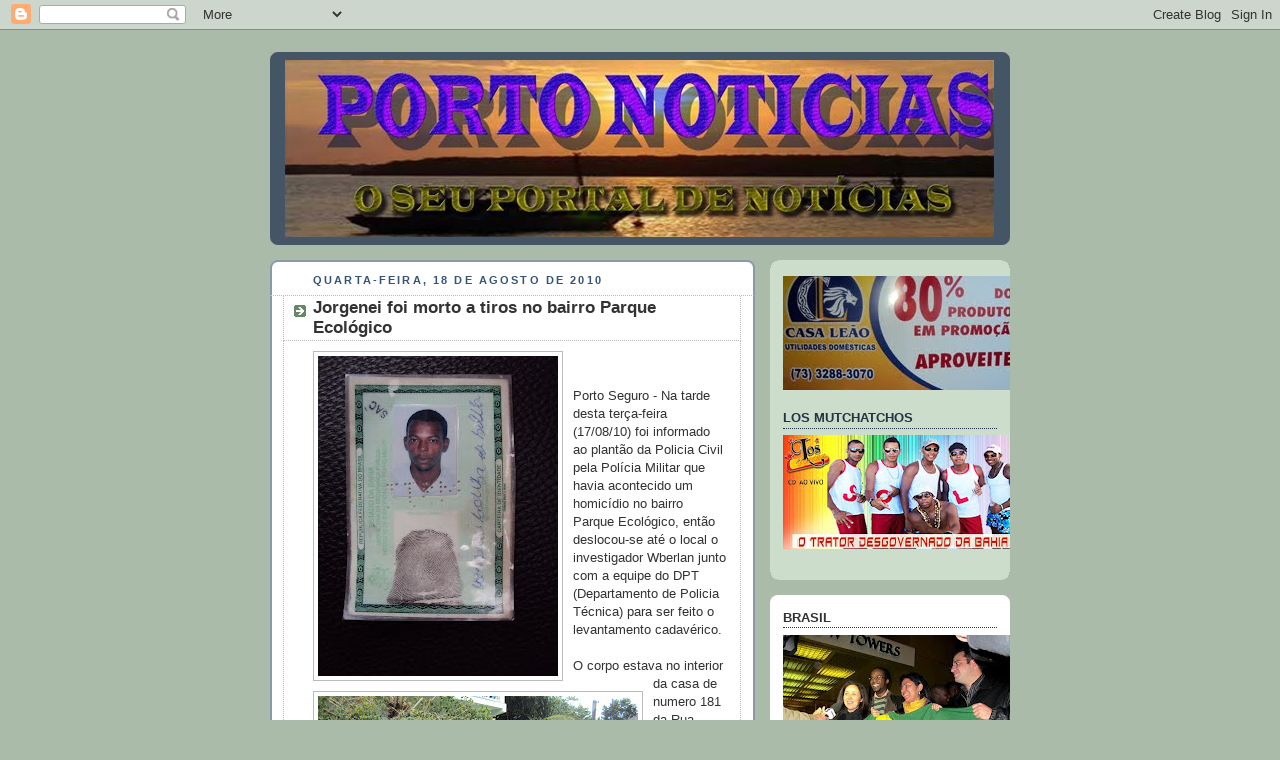

--- FILE ---
content_type: text/html; charset=UTF-8
request_url: https://portoseguroagora.blogspot.com/2010/08/jorgenei-foi-morto-tiros-no-bairro.html
body_size: 12534
content:
<!DOCTYPE html>
<html dir='ltr'>
<head>
<link href='https://www.blogger.com/static/v1/widgets/2944754296-widget_css_bundle.css' rel='stylesheet' type='text/css'/>
<meta content='text/html; charset=UTF-8' http-equiv='Content-Type'/>
<meta content='blogger' name='generator'/>
<link href='https://portoseguroagora.blogspot.com/favicon.ico' rel='icon' type='image/x-icon'/>
<link href='http://portoseguroagora.blogspot.com/2010/08/jorgenei-foi-morto-tiros-no-bairro.html' rel='canonical'/>
<link rel="alternate" type="application/atom+xml" title="PORTO SEGURO AGORA, O SEU PORTAL DE NOTICIAS NA INTERNET - Atom" href="https://portoseguroagora.blogspot.com/feeds/posts/default" />
<link rel="alternate" type="application/rss+xml" title="PORTO SEGURO AGORA, O SEU PORTAL DE NOTICIAS NA INTERNET - RSS" href="https://portoseguroagora.blogspot.com/feeds/posts/default?alt=rss" />
<link rel="service.post" type="application/atom+xml" title="PORTO SEGURO AGORA, O SEU PORTAL DE NOTICIAS NA INTERNET - Atom" href="https://www.blogger.com/feeds/5612112585879469004/posts/default" />

<link rel="alternate" type="application/atom+xml" title="PORTO SEGURO AGORA, O SEU PORTAL DE NOTICIAS NA INTERNET - Atom" href="https://portoseguroagora.blogspot.com/feeds/1710848447608542524/comments/default" />
<!--Can't find substitution for tag [blog.ieCssRetrofitLinks]-->
<link href='https://blogger.googleusercontent.com/img/b/R29vZ2xl/AVvXsEg7W8BU_Qr2wIABiHF9YPTI0qwAfmZGgX5GmhIMzlyVHYqSdfMWmReG9bHZxDKN2D-Ggj46RQ8452yRpdOQlQkr4nrYcpoVBAZHeZazMelcxLDH2ubDBH8ABcaoXmo86i9w9IxYAnTYqzE/s320/DSC06174.JPG' rel='image_src'/>
<meta content='http://portoseguroagora.blogspot.com/2010/08/jorgenei-foi-morto-tiros-no-bairro.html' property='og:url'/>
<meta content='Jorgenei foi morto a tiros no bairro Parque Ecológico' property='og:title'/>
<meta content=' Porto Seguro - Na tarde desta terça-feira (17/08/10) foi informado ao plantão da Policia Civil pela Polícia Militar que havia acontecido um...' property='og:description'/>
<meta content='https://blogger.googleusercontent.com/img/b/R29vZ2xl/AVvXsEg7W8BU_Qr2wIABiHF9YPTI0qwAfmZGgX5GmhIMzlyVHYqSdfMWmReG9bHZxDKN2D-Ggj46RQ8452yRpdOQlQkr4nrYcpoVBAZHeZazMelcxLDH2ubDBH8ABcaoXmo86i9w9IxYAnTYqzE/w1200-h630-p-k-no-nu/DSC06174.JPG' property='og:image'/>
<title>PORTO SEGURO AGORA, O SEU PORTAL DE NOTICIAS NA INTERNET: Jorgenei foi morto a tiros no bairro Parque Ecológico</title>
<style id='page-skin-1' type='text/css'><!--
/*
-----------------------------------------------
Blogger Template Style
Name:     Rounders
Date:     27 Feb 2004
Updated by: Blogger Team
----------------------------------------------- */
body {
background:#aba;
margin:0;
text-align:center;
line-height: 1.5em;
font:x-small Trebuchet MS, Verdana, Arial, Sans-serif;
color:#333333;
font-size/* */:/**/small;
font-size: /**/small;
}
/* Page Structure
----------------------------------------------- */
/* The images which help create rounded corners depend on the
following widths and measurements. If you want to change
these measurements, the images will also need to change.
*/
#outer-wrapper {
width:740px;
margin:0 auto;
text-align:left;
font: normal normal 100% 'Trebuchet MS',Verdana,Arial,Sans-serif;
}
#main-wrap1 {
width:485px;
float:left;
background:#ffffff url("https://resources.blogblog.com/blogblog/data/rounders/corners_main_bot.gif") no-repeat left bottom;
margin:15px 0 0;
padding:0 0 10px;
color:#333333;
font-size:97%;
line-height:1.5em;
word-wrap: break-word; /* fix for long text breaking sidebar float in IE */
overflow: hidden;     /* fix for long non-text content breaking IE sidebar float */
}
#main-wrap2 {
float:left;
width:100%;
background:url("https://resources.blogblog.com/blogblog/data/rounders/corners_main_top.gif") no-repeat left top;
padding:10px 0 0;
}
#main {
background:url("https://resources.blogblog.com/blogblog/data/rounders/rails_main.gif") repeat-y left;
padding:0;
width:485px;
}
#sidebar-wrap {
width:240px;
float:right;
margin:15px 0 0;
font-size:97%;
line-height:1.5em;
word-wrap: break-word; /* fix for long text breaking sidebar float in IE */
overflow: hidden;     /* fix for long non-text content breaking IE sidebar float */
}
.main .widget {
margin-top: 4px;
width: 468px;
padding: 0 13px;
}
.main .Blog {
margin: 0;
padding: 0;
width: 484px;
}
/* Links
----------------------------------------------- */
a:link {
color: #225588;
}
a:visited {
color: #666666;
}
a:hover {
color: #666666;
}
a img {
border-width:0;
}
/* Blog Header
----------------------------------------------- */
#header-wrapper {
background:#445566 url("https://resources.blogblog.com/blogblog/data/rounders/corners_cap_top.gif") no-repeat left top;
margin-top:22px;
margin-right:0;
margin-bottom:0;
margin-left:0;
padding-top:8px;
padding-right:0;
padding-bottom:0;
padding-left:0;
color:#ffffff;
}
#header {
background:url("https://resources.blogblog.com/blogblog/data/rounders/corners_cap_bot.gif") no-repeat left bottom;
padding:0 15px 8px;
}
#header h1 {
margin:0;
padding:10px 30px 5px;
line-height:1.2em;
font: normal bold 200% 'Trebuchet MS',Verdana,Arial,Sans-serif;
}
#header a,
#header a:visited {
text-decoration:none;
color: #ffffff;
}
#header .description {
margin:0;
padding:5px 30px 10px;
line-height:1.5em;
font: normal normal 100% 'Trebuchet MS',Verdana,Arial,Sans-serif;
}
/* Posts
----------------------------------------------- */
h2.date-header {
margin-top:0;
margin-right:28px;
margin-bottom:0;
margin-left:43px;
font-size:85%;
line-height:2em;
text-transform:uppercase;
letter-spacing:.2em;
color:#335577;
}
.post {
margin:.3em 0 25px;
padding:0 13px;
border:1px dotted #bbbbbb;
border-width:1px 0;
}
.post h3 {
margin:0;
line-height:1.5em;
background:url("https://resources.blogblog.com/blogblog/data/rounders/icon_arrow.gif") no-repeat 10px .5em;
display:block;
border:1px dotted #bbbbbb;
border-width:0 1px 1px;
padding-top:2px;
padding-right:14px;
padding-bottom:2px;
padding-left:29px;
color: #333333;
font: normal bold 135% 'Trebuchet MS',Verdana,Arial,Sans-serif;
}
.post h3 a, .post h3 a:visited {
text-decoration:none;
color: #333333;
}
a.title-link:hover {
background-color: #bbbbbb;
color: #333333;
}
.post-body {
border:1px dotted #bbbbbb;
border-width:0 1px 1px;
border-bottom-color:#ffffff;
padding-top:10px;
padding-right:14px;
padding-bottom:1px;
padding-left:29px;
}
html>body .post-body {
border-bottom-width:0;
}
.post-body {
margin:0 0 .75em;
}
.post-body blockquote {
line-height:1.3em;
}
.post-footer {
background: #ded;
margin:0;
padding-top:2px;
padding-right:14px;
padding-bottom:2px;
padding-left:29px;
border:1px dotted #bbbbbb;
border-width:1px;
font-size:100%;
line-height:1.5em;
color: #666;
}
/*
The first line of the post footer might only have floated text, so we need to give it a height.
The height comes from the post-footer line-height
*/
.post-footer-line-1 {
min-height:1.5em;
_height:1.5em;
}
.post-footer p {
margin: 0;
}
html>body .post-footer {
border-bottom-color:transparent;
}
.uncustomized-post-template .post-footer {
text-align: right;
}
.uncustomized-post-template .post-author,
.uncustomized-post-template .post-timestamp {
display: block;
float: left;
text-align:left;
margin-right: 4px;
}
.post-footer a {
color: #258;
}
.post-footer a:hover {
color: #666;
}
a.comment-link {
/* IE5.0/Win doesn't apply padding to inline elements,
so we hide these two declarations from it */
background/* */:/**/url("https://resources.blogblog.com/blogblog/data/rounders/icon_comment_left.gif") no-repeat left 45%;
padding-left:14px;
}
html>body a.comment-link {
/* Respecified, for IE5/Mac's benefit */
background:url("https://resources.blogblog.com/blogblog/data/rounders/icon_comment_left.gif") no-repeat left 45%;
padding-left:14px;
}
.post img, table.tr-caption-container {
margin-top:0;
margin-right:0;
margin-bottom:5px;
margin-left:0;
padding:4px;
border:1px solid #bbbbbb;
}
.tr-caption-container img {
border: none;
margin: 0;
padding: 0;
}
blockquote {
margin:.75em 0;
border:1px dotted #bbbbbb;
border-width:1px 0;
padding:5px 15px;
color: #335577;
}
.post blockquote p {
margin:.5em 0;
}
#blog-pager-newer-link {
float: left;
margin-left: 13px;
}
#blog-pager-older-link {
float: right;
margin-right: 13px;
}
#blog-pager {
text-align: center;
}
.feed-links {
clear: both;
line-height: 2.5em;
margin-left: 13px;
}
/* Comments
----------------------------------------------- */
#comments {
margin:-25px 13px 0;
border:1px dotted #bbbbbb;
border-width:0 1px 1px;
padding-top:20px;
padding-right:0;
padding-bottom:15px;
padding-left:0;
}
#comments h4 {
margin:0 0 10px;
padding-top:0;
padding-right:14px;
padding-bottom:2px;
padding-left:29px;
border-bottom:1px dotted #bbbbbb;
font-size:120%;
line-height:1.4em;
color:#333333;
}
#comments-block {
margin-top:0;
margin-right:15px;
margin-bottom:0;
margin-left:9px;
}
.comment-author {
background:url("https://resources.blogblog.com/blogblog/data/rounders/icon_comment_left.gif") no-repeat 2px .3em;
margin:.5em 0;
padding-top:0;
padding-right:0;
padding-bottom:0;
padding-left:20px;
font-weight:bold;
}
.comment-body {
margin:0 0 1.25em;
padding-top:0;
padding-right:0;
padding-bottom:0;
padding-left:20px;
}
.comment-body p {
margin:0 0 .5em;
}
.comment-footer {
margin:0 0 .5em;
padding-top:0;
padding-right:0;
padding-bottom:.75em;
padding-left:20px;
}
.comment-footer a:link {
color: #333;
}
.deleted-comment {
font-style:italic;
color:gray;
}
.comment-form {
padding-left:20px;
padding-right:5px;
}
#comments .comment-form h4 {
padding-left:0px;
}
/* Profile
----------------------------------------------- */
.profile-img {
float: left;
margin-top: 5px;
margin-right: 5px;
margin-bottom: 5px;
margin-left: 0;
border: 4px solid #334455;
}
.profile-datablock {
margin-top:0;
margin-right:15px;
margin-bottom:.5em;
margin-left:0;
padding-top:8px;
}
.profile-link {
background:url("https://resources.blogblog.com/blogblog/data/rounders/icon_profile_left.gif") no-repeat left .1em;
padding-left:15px;
font-weight:bold;
}
.profile-textblock {
clear: both;
margin: 0;
}
.sidebar .clear, .main .widget .clear {
clear: both;
}
#sidebartop-wrap {
background:#ccddcc url("https://resources.blogblog.com/blogblog/data/rounders/corners_prof_bot.gif") no-repeat left bottom;
margin:0px 0px 15px;
padding:0px 0px 10px;
color:#334455;
}
#sidebartop-wrap2 {
background:url("https://resources.blogblog.com/blogblog/data/rounders/corners_prof_top.gif") no-repeat left top;
padding: 10px 0 0;
margin:0;
border-width:0;
}
#sidebartop h2 {
line-height:1.5em;
color:#223344;
border-bottom: 1px dotted #223344;
margin-bottom: 0.5em;
font: normal bold 100% 'Trebuchet MS',Verdana,Arial,Sans-serif;
}
#sidebartop a {
color: #225588;
}
#sidebartop a:hover {
color: #225588;
}
#sidebartop a:visited {
color: #225588;
}
/* Sidebar Boxes
----------------------------------------------- */
.sidebar .widget {
margin:.5em 13px 1.25em;
padding:0 0px;
}
.widget-content {
margin-top: 0.5em;
}
#sidebarbottom-wrap1 {
background:#ffffff url("https://resources.blogblog.com/blogblog/data/rounders/corners_side_top.gif") no-repeat left top;
margin:0 0 15px;
padding:10px 0 0;
color: #333333;
}
#sidebarbottom-wrap2 {
background:url("https://resources.blogblog.com/blogblog/data/rounders/corners_side_bot.gif") no-repeat left bottom;
padding:0 0 8px;
}
.sidebar h2 {
margin:0;
padding:0 0 .2em;
line-height:1.5em;
font:normal bold 100% 'Trebuchet MS',Verdana,Arial,Sans-serif;
}
.sidebar ul {
list-style:none;
margin:0 0 1.25em;
padding:0;
}
.sidebar ul li {
background:url("https://resources.blogblog.com/blogblog/data/rounders/icon_arrow_sm.gif") no-repeat 2px .25em;
margin:0;
padding-top:0;
padding-right:0;
padding-bottom:3px;
padding-left:16px;
margin-bottom:3px;
border-bottom:1px dotted #bbbbbb;
line-height:1.4em;
}
.sidebar p {
margin:0 0 .6em;
}
#sidebar h2 {
color: #333333;
border-bottom: 1px dotted #333333;
}
/* Footer
----------------------------------------------- */
#footer-wrap1 {
clear:both;
margin:0 0 10px;
padding:15px 0 0;
}
#footer-wrap2 {
background:#445566 url("https://resources.blogblog.com/blogblog/data/rounders/corners_cap_top.gif") no-repeat left top;
color:#ffffff;
}
#footer {
background:url("https://resources.blogblog.com/blogblog/data/rounders/corners_cap_bot.gif") no-repeat left bottom;
padding:8px 15px;
}
#footer hr {display:none;}
#footer p {margin:0;}
#footer a {color:#ffffff;}
#footer .widget-content {
margin:0;
}
/** Page structure tweaks for layout editor wireframe */
body#layout #main-wrap1,
body#layout #sidebar-wrap,
body#layout #header-wrapper {
margin-top: 0;
}
body#layout #header, body#layout #header-wrapper,
body#layout #outer-wrapper {
margin-left:0,
margin-right: 0;
padding: 0;
}
body#layout #outer-wrapper {
width: 730px;
}
body#layout #footer-wrap1 {
padding-top: 0;
}

--></style>
<link href='https://www.blogger.com/dyn-css/authorization.css?targetBlogID=5612112585879469004&amp;zx=41562415-2502-4b8c-9f4d-e59e63060042' media='none' onload='if(media!=&#39;all&#39;)media=&#39;all&#39;' rel='stylesheet'/><noscript><link href='https://www.blogger.com/dyn-css/authorization.css?targetBlogID=5612112585879469004&amp;zx=41562415-2502-4b8c-9f4d-e59e63060042' rel='stylesheet'/></noscript>
<meta name='google-adsense-platform-account' content='ca-host-pub-1556223355139109'/>
<meta name='google-adsense-platform-domain' content='blogspot.com'/>

</head>
<body>
<div class='navbar section' id='navbar'><div class='widget Navbar' data-version='1' id='Navbar1'><script type="text/javascript">
    function setAttributeOnload(object, attribute, val) {
      if(window.addEventListener) {
        window.addEventListener('load',
          function(){ object[attribute] = val; }, false);
      } else {
        window.attachEvent('onload', function(){ object[attribute] = val; });
      }
    }
  </script>
<div id="navbar-iframe-container"></div>
<script type="text/javascript" src="https://apis.google.com/js/platform.js"></script>
<script type="text/javascript">
      gapi.load("gapi.iframes:gapi.iframes.style.bubble", function() {
        if (gapi.iframes && gapi.iframes.getContext) {
          gapi.iframes.getContext().openChild({
              url: 'https://www.blogger.com/navbar/5612112585879469004?po\x3d1710848447608542524\x26origin\x3dhttps://portoseguroagora.blogspot.com',
              where: document.getElementById("navbar-iframe-container"),
              id: "navbar-iframe"
          });
        }
      });
    </script><script type="text/javascript">
(function() {
var script = document.createElement('script');
script.type = 'text/javascript';
script.src = '//pagead2.googlesyndication.com/pagead/js/google_top_exp.js';
var head = document.getElementsByTagName('head')[0];
if (head) {
head.appendChild(script);
}})();
</script>
</div></div>
<div id='outer-wrapper'>
<div id='header-wrapper'>
<div class='header section' id='header'><div class='widget Header' data-version='1' id='Header1'>
<div id='header-inner'>
<a href='https://portoseguroagora.blogspot.com/' style='display: block'>
<img alt='PORTO SEGURO AGORA, O SEU PORTAL DE NOTICIAS NA INTERNET' height='177px; ' id='Header1_headerimg' src='https://blogger.googleusercontent.com/img/b/R29vZ2xl/AVvXsEix9Z8cxSag3IQacJJZW9kI9rW-_locXFB3nYRwPiEeWZwpU4gFEQCbhFsHPMgCTvDK37pZLwRGHkpaIELG-W-Q5Jygfj1qvFmGFDIuSVF6ao4O8BTficbnJ5GPvKm5dt0Trtw9aW3H6lM/' style='display: block' width='709px; '/>
</a>
</div>
</div></div>
</div>
<div id='crosscol-wrapper' style='text-align:center'>
<div class='crosscol no-items section' id='crosscol'></div>
</div>
<div id='main-wrap1'><div id='main-wrap2'>
<div class='main section' id='main'><div class='widget Blog' data-version='1' id='Blog1'>
<div class='blog-posts hfeed'>

          <div class="date-outer">
        
<h2 class='date-header'><span>quarta-feira, 18 de agosto de 2010</span></h2>

          <div class="date-posts">
        
<div class='post-outer'>
<div class='post hentry uncustomized-post-template' itemprop='blogPost' itemscope='itemscope' itemtype='http://schema.org/BlogPosting'>
<meta content='https://blogger.googleusercontent.com/img/b/R29vZ2xl/AVvXsEg7W8BU_Qr2wIABiHF9YPTI0qwAfmZGgX5GmhIMzlyVHYqSdfMWmReG9bHZxDKN2D-Ggj46RQ8452yRpdOQlQkr4nrYcpoVBAZHeZazMelcxLDH2ubDBH8ABcaoXmo86i9w9IxYAnTYqzE/s320/DSC06174.JPG' itemprop='image_url'/>
<meta content='5612112585879469004' itemprop='blogId'/>
<meta content='1710848447608542524' itemprop='postId'/>
<a name='1710848447608542524'></a>
<h3 class='post-title entry-title' itemprop='name'>
Jorgenei foi morto a tiros no bairro Parque Ecológico
</h3>
<div class='post-header'>
<div class='post-header-line-1'></div>
</div>
<div class='post-body entry-content' id='post-body-1710848447608542524' itemprop='description articleBody'>
<a href="https://blogger.googleusercontent.com/img/b/R29vZ2xl/AVvXsEg7W8BU_Qr2wIABiHF9YPTI0qwAfmZGgX5GmhIMzlyVHYqSdfMWmReG9bHZxDKN2D-Ggj46RQ8452yRpdOQlQkr4nrYcpoVBAZHeZazMelcxLDH2ubDBH8ABcaoXmo86i9w9IxYAnTYqzE/s1600/DSC06174.JPG" onblur="try {parent.deselectBloggerImageGracefully();} catch(e) {}"><img alt="" border="0" id="BLOGGER_PHOTO_ID_5506968814920094834" src="https://blogger.googleusercontent.com/img/b/R29vZ2xl/AVvXsEg7W8BU_Qr2wIABiHF9YPTI0qwAfmZGgX5GmhIMzlyVHYqSdfMWmReG9bHZxDKN2D-Ggj46RQ8452yRpdOQlQkr4nrYcpoVBAZHeZazMelcxLDH2ubDBH8ABcaoXmo86i9w9IxYAnTYqzE/s320/DSC06174.JPG" style="float:left; margin:0 10px 10px 0;cursor:pointer; cursor:hand;width: 240px; height: 320px;" /></a><br /><a href="https://blogger.googleusercontent.com/img/b/R29vZ2xl/AVvXsEictKJoT5DASJ6lAQpSbwy77Z3vg0_bgCsdkEQQ7cPPLy81U7P7xhIWjGtNrZXcMynbDWWW81-wNH3Og72u31W8BGmxsoSqDKybaOCZUt3dQleEjrdf0iqr4TUywbwfiaTVmyF0uYwsh5c/s1600/DSC06177.JPG" onblur="try {parent.deselectBloggerImageGracefully();} catch(e) {}"><img alt="" border="0" id="BLOGGER_PHOTO_ID_5506967640456741282" src="https://blogger.googleusercontent.com/img/b/R29vZ2xl/AVvXsEictKJoT5DASJ6lAQpSbwy77Z3vg0_bgCsdkEQQ7cPPLy81U7P7xhIWjGtNrZXcMynbDWWW81-wNH3Og72u31W8BGmxsoSqDKybaOCZUt3dQleEjrdf0iqr4TUywbwfiaTVmyF0uYwsh5c/s320/DSC06177.JPG" style="float:left; margin:0 10px 10px 0;cursor:pointer; cursor:hand;width: 320px; height: 240px;" /></a><br /> Porto Seguro - Na tarde desta terça-feira (17/08/10) foi informado ao plantão da Policia Civil pela Polícia Militar que havia acontecido um homicídio no bairro Parque Ecológico, então deslocou-se até o local o investigador Wberlan junto com a equipe do DPT (Departamento de Policia Técnica) para ser feito o levantamento cadavérico.<br /><br />O corpo estava no interior da casa de numero 181 da Rua Aldair Neber, encontrado em decúbito ventral, trajava uma calça de jeans de cor preta, camiseta amarela e sandália verde, apresentando quatro perfurações provocadas por arma de fogo, sendo duas no tórax, uma no braço esquerdo e outra na cabeça.<br /><br />A vitima foi identificada como Jorgenei Sousa da Silva, era solteiro, natural de Valença-BA e residia na Rua Aldair Neber numero 181.<br /><br />O corpo foi encaminhado ao Instituto Médico legal pelo rabecão onde para exame de necropsia e em seguida entregue a família.<br /><br /><br />POR: Fred Leão / Atlantica News
<div style='clear: both;'></div>
</div>
<div class='post-footer'>
<div class='post-footer-line post-footer-line-1'>
<span class='post-author vcard'>
Postado por
<span class='fn' itemprop='author' itemscope='itemscope' itemtype='http://schema.org/Person'>
<meta content='https://www.blogger.com/profile/15087566937265812155' itemprop='url'/>
<a class='g-profile' href='https://www.blogger.com/profile/15087566937265812155' rel='author' title='author profile'>
<span itemprop='name'>PORTONOTICIAS</span>
</a>
</span>
</span>
<span class='post-timestamp'>
às
<meta content='http://portoseguroagora.blogspot.com/2010/08/jorgenei-foi-morto-tiros-no-bairro.html' itemprop='url'/>
<a class='timestamp-link' href='https://portoseguroagora.blogspot.com/2010/08/jorgenei-foi-morto-tiros-no-bairro.html' rel='bookmark' title='permanent link'><abbr class='published' itemprop='datePublished' title='2010-08-18T21:02:00-07:00'>21:02</abbr></a>
</span>
<span class='post-comment-link'>
</span>
<span class='post-icons'>
<span class='item-control blog-admin pid-1575861622'>
<a href='https://www.blogger.com/post-edit.g?blogID=5612112585879469004&postID=1710848447608542524&from=pencil' title='Editar post'>
<img alt='' class='icon-action' height='18' src='https://resources.blogblog.com/img/icon18_edit_allbkg.gif' width='18'/>
</a>
</span>
</span>
<div class='post-share-buttons goog-inline-block'>
</div>
</div>
<div class='post-footer-line post-footer-line-2'>
<span class='post-labels'>
</span>
</div>
<div class='post-footer-line post-footer-line-3'>
<span class='post-location'>
</span>
</div>
</div>
</div>
<div class='comments' id='comments'>
<a name='comments'></a>
<h4>Nenhum comentário:</h4>
<div id='Blog1_comments-block-wrapper'>
<dl class='avatar-comment-indent' id='comments-block'>
</dl>
</div>
<p class='comment-footer'>
<div class='comment-form'>
<a name='comment-form'></a>
<h4 id='comment-post-message'>Postar um comentário</h4>
<p>
</p>
<a href='https://www.blogger.com/comment/frame/5612112585879469004?po=1710848447608542524&hl=pt-BR&saa=85391&origin=https://portoseguroagora.blogspot.com' id='comment-editor-src'></a>
<iframe allowtransparency='true' class='blogger-iframe-colorize blogger-comment-from-post' frameborder='0' height='410px' id='comment-editor' name='comment-editor' src='' width='100%'></iframe>
<script src='https://www.blogger.com/static/v1/jsbin/2830521187-comment_from_post_iframe.js' type='text/javascript'></script>
<script type='text/javascript'>
      BLOG_CMT_createIframe('https://www.blogger.com/rpc_relay.html');
    </script>
</div>
</p>
</div>
</div>

        </div></div>
      
</div>
<div class='blog-pager' id='blog-pager'>
<span id='blog-pager-newer-link'>
<a class='blog-pager-newer-link' href='https://portoseguroagora.blogspot.com/2010/08/edinilson-foi-morto-tiros-no-arraial.html' id='Blog1_blog-pager-newer-link' title='Postagem mais recente'>Postagem mais recente</a>
</span>
<span id='blog-pager-older-link'>
<a class='blog-pager-older-link' href='https://portoseguroagora.blogspot.com/2010/08/cacique-babau-foi-solto-agora-pouco-do.html' id='Blog1_blog-pager-older-link' title='Postagem mais antiga'>Postagem mais antiga</a>
</span>
<a class='home-link' href='https://portoseguroagora.blogspot.com/'>Página inicial</a>
</div>
<div class='clear'></div>
<div class='post-feeds'>
<div class='feed-links'>
Assinar:
<a class='feed-link' href='https://portoseguroagora.blogspot.com/feeds/1710848447608542524/comments/default' target='_blank' type='application/atom+xml'>Postar comentários (Atom)</a>
</div>
</div>
</div></div>
</div></div>
<div id='sidebar-wrap'>
<div id='sidebartop-wrap'><div id='sidebartop-wrap2'>
<div class='sidebar section' id='sidebartop'><div class='widget Image' data-version='1' id='Image2'>
<div class='widget-content'>
<img alt='' height='114' id='Image2_img' src='https://blogger.googleusercontent.com/img/b/R29vZ2xl/AVvXsEiMEpz8FHxpA8POi-VkSVu7MW5q75cT4kx8-YiIx46oU9QfOAVtoxO_8mH8YGpnItsXp0fMTKSHW_sSE1vN3krVMbSuTviVIQsO4jYdLqPhiFbdltaCetsMtICu1Hn3enzAdkV7vPiHqeo/s730/casas+le%25C3%25A3o.jpg' width='240'/>
<br/>
</div>
<div class='clear'></div>
</div><div class='widget Image' data-version='1' id='Image1'>
<h2>LOS MUTCHATCHOS</h2>
<div class='widget-content'>
<img alt='LOS MUTCHATCHOS' height='114' id='Image1_img' src='https://blogger.googleusercontent.com/img/b/R29vZ2xl/AVvXsEiMy3iMluTKqLRN3Y2Do1cIUyxdiga2va4brZekRr6o1xLTodNtKWue2nqNLnqX_hBajZQmHU7VyiZlOFxjN7ILe7nzzka0QwIum43hU6GATfO404GrPa06vqg1aB1H7hKcjlhPnIUhav0/s240/splash.jpg' width='240'/>
<br/>
</div>
<div class='clear'></div>
</div></div>
</div></div>
<div id='sidebarbottom-wrap1'><div id='sidebarbottom-wrap2'>
<div class='sidebar section' id='sidebar'><div class='widget Image' data-version='1' id='Image3'>
<h2>BRASIL</h2>
<div class='widget-content'>
<img alt='BRASIL' height='182' id='Image3_img' src='https://blogger.googleusercontent.com/img/b/R29vZ2xl/AVvXsEigo4E834B3g31FIPuy1XhJwDLryap-IDLOQPoLNveQvzGCMJTZRS_cJMKeXyfuOjIrQ7h4z1-k1MwCgAgNTBMIDrZXBJZdExeEEDKGgkLYM5gQZ26rWRyT6M-nGpUrrMmOOw_EO5Moff4/s240/selecaozimbabue3_gcom62.jpg' width='240'/>
<br/>
</div>
<div class='clear'></div>
</div><div class='widget BlogArchive' data-version='1' id='BlogArchive1'>
<h2>Arquivo do blog</h2>
<div class='widget-content'>
<div id='ArchiveList'>
<div id='BlogArchive1_ArchiveList'>
<ul class='hierarchy'>
<li class='archivedate collapsed'>
<a class='toggle' href='javascript:void(0)'>
<span class='zippy'>

        &#9658;&#160;
      
</span>
</a>
<a class='post-count-link' href='https://portoseguroagora.blogspot.com/2011/'>
2011
</a>
<span class='post-count' dir='ltr'>(103)</span>
<ul class='hierarchy'>
<li class='archivedate collapsed'>
<a class='toggle' href='javascript:void(0)'>
<span class='zippy'>

        &#9658;&#160;
      
</span>
</a>
<a class='post-count-link' href='https://portoseguroagora.blogspot.com/2011/10/'>
outubro
</a>
<span class='post-count' dir='ltr'>(1)</span>
</li>
</ul>
<ul class='hierarchy'>
<li class='archivedate collapsed'>
<a class='toggle' href='javascript:void(0)'>
<span class='zippy'>

        &#9658;&#160;
      
</span>
</a>
<a class='post-count-link' href='https://portoseguroagora.blogspot.com/2011/08/'>
agosto
</a>
<span class='post-count' dir='ltr'>(4)</span>
</li>
</ul>
<ul class='hierarchy'>
<li class='archivedate collapsed'>
<a class='toggle' href='javascript:void(0)'>
<span class='zippy'>

        &#9658;&#160;
      
</span>
</a>
<a class='post-count-link' href='https://portoseguroagora.blogspot.com/2011/05/'>
maio
</a>
<span class='post-count' dir='ltr'>(4)</span>
</li>
</ul>
<ul class='hierarchy'>
<li class='archivedate collapsed'>
<a class='toggle' href='javascript:void(0)'>
<span class='zippy'>

        &#9658;&#160;
      
</span>
</a>
<a class='post-count-link' href='https://portoseguroagora.blogspot.com/2011/04/'>
abril
</a>
<span class='post-count' dir='ltr'>(8)</span>
</li>
</ul>
<ul class='hierarchy'>
<li class='archivedate collapsed'>
<a class='toggle' href='javascript:void(0)'>
<span class='zippy'>

        &#9658;&#160;
      
</span>
</a>
<a class='post-count-link' href='https://portoseguroagora.blogspot.com/2011/03/'>
março
</a>
<span class='post-count' dir='ltr'>(25)</span>
</li>
</ul>
<ul class='hierarchy'>
<li class='archivedate collapsed'>
<a class='toggle' href='javascript:void(0)'>
<span class='zippy'>

        &#9658;&#160;
      
</span>
</a>
<a class='post-count-link' href='https://portoseguroagora.blogspot.com/2011/02/'>
fevereiro
</a>
<span class='post-count' dir='ltr'>(48)</span>
</li>
</ul>
<ul class='hierarchy'>
<li class='archivedate collapsed'>
<a class='toggle' href='javascript:void(0)'>
<span class='zippy'>

        &#9658;&#160;
      
</span>
</a>
<a class='post-count-link' href='https://portoseguroagora.blogspot.com/2011/01/'>
janeiro
</a>
<span class='post-count' dir='ltr'>(13)</span>
</li>
</ul>
</li>
</ul>
<ul class='hierarchy'>
<li class='archivedate expanded'>
<a class='toggle' href='javascript:void(0)'>
<span class='zippy toggle-open'>

        &#9660;&#160;
      
</span>
</a>
<a class='post-count-link' href='https://portoseguroagora.blogspot.com/2010/'>
2010
</a>
<span class='post-count' dir='ltr'>(241)</span>
<ul class='hierarchy'>
<li class='archivedate collapsed'>
<a class='toggle' href='javascript:void(0)'>
<span class='zippy'>

        &#9658;&#160;
      
</span>
</a>
<a class='post-count-link' href='https://portoseguroagora.blogspot.com/2010/12/'>
dezembro
</a>
<span class='post-count' dir='ltr'>(36)</span>
</li>
</ul>
<ul class='hierarchy'>
<li class='archivedate collapsed'>
<a class='toggle' href='javascript:void(0)'>
<span class='zippy'>

        &#9658;&#160;
      
</span>
</a>
<a class='post-count-link' href='https://portoseguroagora.blogspot.com/2010/11/'>
novembro
</a>
<span class='post-count' dir='ltr'>(19)</span>
</li>
</ul>
<ul class='hierarchy'>
<li class='archivedate collapsed'>
<a class='toggle' href='javascript:void(0)'>
<span class='zippy'>

        &#9658;&#160;
      
</span>
</a>
<a class='post-count-link' href='https://portoseguroagora.blogspot.com/2010/10/'>
outubro
</a>
<span class='post-count' dir='ltr'>(2)</span>
</li>
</ul>
<ul class='hierarchy'>
<li class='archivedate collapsed'>
<a class='toggle' href='javascript:void(0)'>
<span class='zippy'>

        &#9658;&#160;
      
</span>
</a>
<a class='post-count-link' href='https://portoseguroagora.blogspot.com/2010/09/'>
setembro
</a>
<span class='post-count' dir='ltr'>(17)</span>
</li>
</ul>
<ul class='hierarchy'>
<li class='archivedate expanded'>
<a class='toggle' href='javascript:void(0)'>
<span class='zippy toggle-open'>

        &#9660;&#160;
      
</span>
</a>
<a class='post-count-link' href='https://portoseguroagora.blogspot.com/2010/08/'>
agosto
</a>
<span class='post-count' dir='ltr'>(58)</span>
<ul class='posts'>
<li><a href='https://portoseguroagora.blogspot.com/2010/08/dois-elementos-foram-presos-com-arma-no.html'>Dois elementos foram presos com arma no bairro Par...</a></li>
<li><a href='https://portoseguroagora.blogspot.com/2010/08/casal-foi-preso-com-52-pedras-de-crack.html'>Casal foi preso com 52 pedras de crack e um revólv...</a></li>
<li><a href='https://portoseguroagora.blogspot.com/2010/08/vacilao-fazendeiro-de-gandu-perde-16.html'>VACILÃO: FAZENDEIRO DE GANDÚ PERDE 16 MIL PARA GAR...</a></li>
<li><a href='https://portoseguroagora.blogspot.com/2010/08/menor-morto-tiros-em-pindorama.html'>Menor morto a tiros em Pindorama</a></li>
<li><a href='https://portoseguroagora.blogspot.com/2010/08/evangelico-e-morto-tiros-de-pistola-no.html'>Evangélico é morto a tiros de pistola no distrito ...</a></li>
<li><a href='https://portoseguroagora.blogspot.com/2010/08/prefeito-estuda-valorizacao-salarial.html'>Prefeito estuda valorização salarial com APLB</a></li>
<li><a href='https://portoseguroagora.blogspot.com/2010/08/homicidio-no-bairro-vila-vitoria.html'>Homicídio no bairro Vila Vitoria &#8211; Edmundo foi mor...</a></li>
<li><a href='https://portoseguroagora.blogspot.com/2010/08/acidente-envolvendo-um-veiculo-ford.html'>Acidente envolvendo um veiculo Ford Fiesta e uma m...</a></li>
<li><a href='https://portoseguroagora.blogspot.com/2010/08/prefeitura-investe-na-promocao-da.html'>Prefeitura investe na Promoção da Igualdade Racial</a></li>
<li><a href='https://portoseguroagora.blogspot.com/2010/08/prefeitura-doa-terreno-para.html'>Prefeitura doa terreno para mototaxistas</a></li>
<li><a href='https://portoseguroagora.blogspot.com/2010/08/prefeito-abade-anuncia-beneficios-para.html'>Prefeito Abade anuncia benefícios para agricultores</a></li>
<li><a href='https://portoseguroagora.blogspot.com/2010/08/mecanico-furtou-4-pneus-com-rodas.html'>Mecânico furtou 4 pneus com rodas, bateria e som d...</a></li>
<li><a href='https://portoseguroagora.blogspot.com/2010/08/atencao-secretaria-de-gabinete-de.html'>ATENÇÃO: SECRETÁRIA DE GABINETE DE AZEVEDO FOI PRE...</a></li>
<li><a href='https://portoseguroagora.blogspot.com/2010/08/feriado-reunira-mais-de-5000.html'>Feriado reunirá mais de 5.000 universitários</a></li>
<li><a href='https://portoseguroagora.blogspot.com/2010/08/carreata-de-wagner-reune-multidao.html'>Carreata de Wagner reúne multidão</a></li>
<li><a href='https://portoseguroagora.blogspot.com/2010/08/criminoso-foi-morto-com-requintes-de.html'>Criminoso foi morto com requintes de crueldade na ...</a></li>
<li><a href='https://portoseguroagora.blogspot.com/2010/08/porto-seguro-o-onibus-da-empresa.html'>Ônibus da Brasileiro assaltado em Vera Cruz</a></li>
<li><a href='https://portoseguroagora.blogspot.com/2010/08/tentativa-de-fuga-frustrada-na.html'>Tentativa de fuga frustrada na carceragem de Porto...</a></li>
<li><a href='https://portoseguroagora.blogspot.com/2010/08/homem-acusado-de-estuprar-e-engravidar.html'>Homem acusado de estuprar e engravidar enteada na ...</a></li>
<li><a href='https://portoseguroagora.blogspot.com/2010/08/duplo-homicidio-no-bairro-parque.html'>Duplo homicídio no bairro Parque Ecológico João Ca...</a></li>
<li><a href='https://portoseguroagora.blogspot.com/2010/08/pequenos-agricultores-fornecerao.html'>Pequenos agricultores fornecerão alimentos para me...</a></li>
<li><a href='https://portoseguroagora.blogspot.com/2010/08/comerciante-bozo-e-preso-por.html'>Comerciante Bozó é preso por contrabando e estelio...</a></li>
<li><a href='https://portoseguroagora.blogspot.com/2010/08/mecanico-e-preso-acusado-de-aliciar.html'>Mecânico é preso acusado de aliciar sexualmente du...</a></li>
<li><a href='https://portoseguroagora.blogspot.com/2010/08/comerciante-de-itamaraju-e-preso-pela.html'>Comerciante de Itamaraju é preso pela Polícia Civi...</a></li>
<li><a href='https://portoseguroagora.blogspot.com/2010/08/delegado-e-preso-acusado-de-mandar.html'>Delegado é preso acusado de mandar matar colega em...</a></li>
<li><a href='https://portoseguroagora.blogspot.com/2010/08/italiano-foi-preso-pela-policia-civil.html'>Italiano foi preso pela policia Civil do Arraial d...</a></li>
<li><a href='https://portoseguroagora.blogspot.com/2010/08/edinilson-foi-morto-tiros-no-arraial.html'>Edinilson foi morto a tiros no Arraial d&#180;Ajuda</a></li>
<li><a href='https://portoseguroagora.blogspot.com/2010/08/jorgenei-foi-morto-tiros-no-bairro.html'>Jorgenei foi morto a tiros no bairro Parque Ecológico</a></li>
<li><a href='https://portoseguroagora.blogspot.com/2010/08/cacique-babau-foi-solto-agora-pouco-do.html'>CACIQUE BABAU FOI SOLTO AGORA A POUCO DO PRESIDIO ...</a></li>
<li><a href='https://portoseguroagora.blogspot.com/2010/08/mae-da-luz-em-meio-um-pasto-na-zona.html'>Mãe dá à luz em meio a um pasto na zona rural de I...</a></li>
<li><a href='https://portoseguroagora.blogspot.com/2010/08/mestre-de-obra-e-detido-pela-prf-com-10.html'>Mestre de obra é detido pela PRF com 10 vezes mais...</a></li>
<li><a href='https://portoseguroagora.blogspot.com/2010/08/vox-populi-confirma-vitoria-de-wagner.html'>Vox Populi confirma vitória de Wagner no 1º turno ...</a></li>
<li><a href='https://portoseguroagora.blogspot.com/2010/08/policia-militar-de-medeiros-neto-prende.html'>Polícia Militar de Medeiros Neto prende fugitivo q...</a></li>
<li><a href='https://portoseguroagora.blogspot.com/2010/08/juiz-federal-baleado-durante-assalto.html'>JUIZ FEDERAL BALEADO DURANTE ASSALTO</a></li>
<li><a href='https://portoseguroagora.blogspot.com/2010/08/casal-morre-atropelado-por-motorista.html'>CASAL MORRE ATROPELADO POR MOTORISTA EMBRIAGADO</a></li>
<li><a href='https://portoseguroagora.blogspot.com/2010/08/acidente-ex-motorista-do-deputado.html'>Acidente: Ex-motorista do deputado Ronaldo Carlett...</a></li>
<li><a href='https://portoseguroagora.blogspot.com/2010/08/juiz-marcio-montalegre-morreu-em-um.html'>Juiz Márcio Mont&#180;Alegre morreu em um hospital de S...</a></li>
<li><a href='https://portoseguroagora.blogspot.com/2010/08/policiais-militares-sao-recebidos-bala.html'>Policiais militares são recebidos à bala e trafica...</a></li>
<li><a href='https://portoseguroagora.blogspot.com/2010/08/eleicoes-2010-jaques-wagner-segue-na.html'>Eleições 2010: Jaques Wagner segue na liderança ao...</a></li>
<li><a href='https://portoseguroagora.blogspot.com/2010/08/tres-elementos-sao-presos-por-posse-de.html'>Três elementos são presos por posse de drogas</a></li>
<li><a href='https://portoseguroagora.blogspot.com/2010/08/pai-mata-filha-com-sorvete-envenenado-e.html'>Pai mata filha com sorvete envenenado e se mata em...</a></li>
<li><a href='https://portoseguroagora.blogspot.com/2010/08/filha-de-candidato-deputado-morre-em.html'>Filha de candidato a deputado morre em acidente na...</a></li>
<li><a href='https://portoseguroagora.blogspot.com/2010/08/na-tarde-de-segunda-feira-98-policia.html'>Quadrilha é presa na cidade em operação da Polícia...</a></li>
<li><a href='https://portoseguroagora.blogspot.com/2010/08/policia-militar-de-itabela-prende.html'>Polícia Militar de Itabela prende quadrilha de ass...</a></li>
<li><a href='https://portoseguroagora.blogspot.com/2010/08/mutirao-realiza-audiencias-com.html'>Mutirão realiza audiências com adolescentes infrat...</a></li>
<li><a href='https://portoseguroagora.blogspot.com/2010/08/inaugurado-centro-de-amparo-ao.html'>Inaugurado Centro de Amparo ao Adolescente</a></li>
<li><a href='https://portoseguroagora.blogspot.com/2010/08/ladrao-de-veiculo-e-preso-em-santa-cruz.html'>Ladrão de veículo é preso em Santa Cruz Cabrália</a></li>
<li><a href='https://portoseguroagora.blogspot.com/2010/08/tatuador-e-encontrado-morto-no-bairro.html'>Tatuador é encontrado morto no bairro Campinho em ...</a></li>
<li><a href='https://portoseguroagora.blogspot.com/2010/08/marido-mata-mulher-atira-no-enteado-e.html'>Marido mata mulher, atira no enteado e depois se m...</a></li>
<li><a href='https://portoseguroagora.blogspot.com/2010/08/mariza-conceicao-morta-tiros-no-bairro.html'>Mariza Conceição morta a tiros no bairro Parque Ec...</a></li>
<li><a href='https://portoseguroagora.blogspot.com/2010/08/transito-lento-domingo-08-sera-feito.html'>Trânsito lento - Domingo (08) será feito reparo na...</a></li>
<li><a href='https://portoseguroagora.blogspot.com/2010/08/homem-foi-preso-por-roubar-em-atelie-em.html'>Homem foi preso por roubar em ateliê em Porto Seguro</a></li>
<li><a href='https://portoseguroagora.blogspot.com/2010/08/acidente-com-uma-vitima-fatal-em-santa.html'>Acidente com uma vitima fatal em Santa Cruz Cabrália</a></li>
<li><a href='https://portoseguroagora.blogspot.com/2010/08/terror-no-assalto-ao-banco-do-brasil-de.html'>TERROR NO ASSALTO AO BANCO DO BRASIL DE IBICARAI</a></li>
<li><a href='https://portoseguroagora.blogspot.com/2010/08/presidente-do-conselho-tutelar-foi.html'>PRESIDENTE DO CONSELHO TUTELAR FOI EXECUTADA DENTR...</a></li>
<li><a href='https://portoseguroagora.blogspot.com/2010/08/comerciante-e-assaltado-no-interior-de.html'>Comerciante é assaltado no interior de Itamaraju e...</a></li>
<li><a href='https://portoseguroagora.blogspot.com/2010/08/violencia-no-fim-de-semana-mais-um.html'>Violência no fim de semana &#8211; Mais um homicídio no ...</a></li>
<li><a href='https://portoseguroagora.blogspot.com/2010/08/tres-adolescentes-apreendidos-um-estava.html'>Três adolescentes apreendidos &#8211; Um estava armado</a></li>
</ul>
</li>
</ul>
<ul class='hierarchy'>
<li class='archivedate collapsed'>
<a class='toggle' href='javascript:void(0)'>
<span class='zippy'>

        &#9658;&#160;
      
</span>
</a>
<a class='post-count-link' href='https://portoseguroagora.blogspot.com/2010/07/'>
julho
</a>
<span class='post-count' dir='ltr'>(55)</span>
</li>
</ul>
<ul class='hierarchy'>
<li class='archivedate collapsed'>
<a class='toggle' href='javascript:void(0)'>
<span class='zippy'>

        &#9658;&#160;
      
</span>
</a>
<a class='post-count-link' href='https://portoseguroagora.blogspot.com/2010/06/'>
junho
</a>
<span class='post-count' dir='ltr'>(54)</span>
</li>
</ul>
</li>
</ul>
</div>
</div>
<div class='clear'></div>
</div>
</div><div class='widget Profile' data-version='1' id='Profile1'>
<h2>Quem sou eu</h2>
<div class='widget-content'>
<dl class='profile-datablock'>
<dt class='profile-data'>
<a class='profile-name-link g-profile' href='https://www.blogger.com/profile/15087566937265812155' rel='author' style='background-image: url(//www.blogger.com/img/logo-16.png);'>
PORTONOTICIAS
</a>
</dt>
</dl>
<a class='profile-link' href='https://www.blogger.com/profile/15087566937265812155' rel='author'>Ver meu perfil completo</a>
<div class='clear'></div>
</div>
</div></div>
</div></div>
</div>
<div id='footer-wrap1'><div id='footer-wrap2'>
<div class='footer section' id='footer'><div class='widget Followers' data-version='1' id='Followers1'>
<h2 class='title'>Seguidores</h2>
<div class='widget-content'>
<div id='Followers1-wrapper'>
<div style='margin-right:2px;'>
<div><script type="text/javascript" src="https://apis.google.com/js/platform.js"></script>
<div id="followers-iframe-container"></div>
<script type="text/javascript">
    window.followersIframe = null;
    function followersIframeOpen(url) {
      gapi.load("gapi.iframes", function() {
        if (gapi.iframes && gapi.iframes.getContext) {
          window.followersIframe = gapi.iframes.getContext().openChild({
            url: url,
            where: document.getElementById("followers-iframe-container"),
            messageHandlersFilter: gapi.iframes.CROSS_ORIGIN_IFRAMES_FILTER,
            messageHandlers: {
              '_ready': function(obj) {
                window.followersIframe.getIframeEl().height = obj.height;
              },
              'reset': function() {
                window.followersIframe.close();
                followersIframeOpen("https://www.blogger.com/followers/frame/5612112585879469004?colors\x3dCgt0cmFuc3BhcmVudBILdHJhbnNwYXJlbnQaByMzMzMzMzMiByMwMDAwMDAqByNmZmZmZmYyByMwMDAwMDA6ByMzMzMzMzNCByMwMDAwMDBKByMwMDAwMDBSByNGRkZGRkZaC3RyYW5zcGFyZW50\x26pageSize\x3d21\x26hl\x3dpt-BR\x26origin\x3dhttps://portoseguroagora.blogspot.com");
              },
              'open': function(url) {
                window.followersIframe.close();
                followersIframeOpen(url);
              }
            }
          });
        }
      });
    }
    followersIframeOpen("https://www.blogger.com/followers/frame/5612112585879469004?colors\x3dCgt0cmFuc3BhcmVudBILdHJhbnNwYXJlbnQaByMzMzMzMzMiByMwMDAwMDAqByNmZmZmZmYyByMwMDAwMDA6ByMzMzMzMzNCByMwMDAwMDBKByMwMDAwMDBSByNGRkZGRkZaC3RyYW5zcGFyZW50\x26pageSize\x3d21\x26hl\x3dpt-BR\x26origin\x3dhttps://portoseguroagora.blogspot.com");
  </script></div>
</div>
</div>
<div class='clear'></div>
</div>
</div><div class='widget Stats' data-version='1' id='Stats1'>
<h2>Total de visualizações de página</h2>
<div class='widget-content'>
<div id='Stats1_content' style='display: none;'>
<script src='https://www.gstatic.com/charts/loader.js' type='text/javascript'></script>
<span id='Stats1_sparklinespan' style='display:inline-block; width:75px; height:30px'></span>
<span class='counter-wrapper text-counter-wrapper' id='Stats1_totalCount'>
</span>
<div class='clear'></div>
</div>
</div>
</div></div>
</div></div>
</div>

<script type="text/javascript" src="https://www.blogger.com/static/v1/widgets/2028843038-widgets.js"></script>
<script type='text/javascript'>
window['__wavt'] = 'AOuZoY55JUvYrt7uRJ67ZwvmF07xI9BL8w:1768933305941';_WidgetManager._Init('//www.blogger.com/rearrange?blogID\x3d5612112585879469004','//portoseguroagora.blogspot.com/2010/08/jorgenei-foi-morto-tiros-no-bairro.html','5612112585879469004');
_WidgetManager._SetDataContext([{'name': 'blog', 'data': {'blogId': '5612112585879469004', 'title': 'PORTO SEGURO AGORA, O SEU PORTAL DE NOTICIAS NA INTERNET', 'url': 'https://portoseguroagora.blogspot.com/2010/08/jorgenei-foi-morto-tiros-no-bairro.html', 'canonicalUrl': 'http://portoseguroagora.blogspot.com/2010/08/jorgenei-foi-morto-tiros-no-bairro.html', 'homepageUrl': 'https://portoseguroagora.blogspot.com/', 'searchUrl': 'https://portoseguroagora.blogspot.com/search', 'canonicalHomepageUrl': 'http://portoseguroagora.blogspot.com/', 'blogspotFaviconUrl': 'https://portoseguroagora.blogspot.com/favicon.ico', 'bloggerUrl': 'https://www.blogger.com', 'hasCustomDomain': false, 'httpsEnabled': true, 'enabledCommentProfileImages': true, 'gPlusViewType': 'FILTERED_POSTMOD', 'adultContent': false, 'analyticsAccountNumber': '', 'encoding': 'UTF-8', 'locale': 'pt-BR', 'localeUnderscoreDelimited': 'pt_br', 'languageDirection': 'ltr', 'isPrivate': false, 'isMobile': false, 'isMobileRequest': false, 'mobileClass': '', 'isPrivateBlog': false, 'isDynamicViewsAvailable': true, 'feedLinks': '\x3clink rel\x3d\x22alternate\x22 type\x3d\x22application/atom+xml\x22 title\x3d\x22PORTO SEGURO AGORA, O SEU PORTAL DE NOTICIAS NA INTERNET - Atom\x22 href\x3d\x22https://portoseguroagora.blogspot.com/feeds/posts/default\x22 /\x3e\n\x3clink rel\x3d\x22alternate\x22 type\x3d\x22application/rss+xml\x22 title\x3d\x22PORTO SEGURO AGORA, O SEU PORTAL DE NOTICIAS NA INTERNET - RSS\x22 href\x3d\x22https://portoseguroagora.blogspot.com/feeds/posts/default?alt\x3drss\x22 /\x3e\n\x3clink rel\x3d\x22service.post\x22 type\x3d\x22application/atom+xml\x22 title\x3d\x22PORTO SEGURO AGORA, O SEU PORTAL DE NOTICIAS NA INTERNET - Atom\x22 href\x3d\x22https://www.blogger.com/feeds/5612112585879469004/posts/default\x22 /\x3e\n\n\x3clink rel\x3d\x22alternate\x22 type\x3d\x22application/atom+xml\x22 title\x3d\x22PORTO SEGURO AGORA, O SEU PORTAL DE NOTICIAS NA INTERNET - Atom\x22 href\x3d\x22https://portoseguroagora.blogspot.com/feeds/1710848447608542524/comments/default\x22 /\x3e\n', 'meTag': '', 'adsenseHostId': 'ca-host-pub-1556223355139109', 'adsenseHasAds': false, 'adsenseAutoAds': false, 'boqCommentIframeForm': true, 'loginRedirectParam': '', 'view': '', 'dynamicViewsCommentsSrc': '//www.blogblog.com/dynamicviews/4224c15c4e7c9321/js/comments.js', 'dynamicViewsScriptSrc': '//www.blogblog.com/dynamicviews/6e0d22adcfa5abea', 'plusOneApiSrc': 'https://apis.google.com/js/platform.js', 'disableGComments': true, 'interstitialAccepted': false, 'sharing': {'platforms': [{'name': 'Gerar link', 'key': 'link', 'shareMessage': 'Gerar link', 'target': ''}, {'name': 'Facebook', 'key': 'facebook', 'shareMessage': 'Compartilhar no Facebook', 'target': 'facebook'}, {'name': 'Postar no blog!', 'key': 'blogThis', 'shareMessage': 'Postar no blog!', 'target': 'blog'}, {'name': 'X', 'key': 'twitter', 'shareMessage': 'Compartilhar no X', 'target': 'twitter'}, {'name': 'Pinterest', 'key': 'pinterest', 'shareMessage': 'Compartilhar no Pinterest', 'target': 'pinterest'}, {'name': 'E-mail', 'key': 'email', 'shareMessage': 'E-mail', 'target': 'email'}], 'disableGooglePlus': true, 'googlePlusShareButtonWidth': 0, 'googlePlusBootstrap': '\x3cscript type\x3d\x22text/javascript\x22\x3ewindow.___gcfg \x3d {\x27lang\x27: \x27pt_BR\x27};\x3c/script\x3e'}, 'hasCustomJumpLinkMessage': false, 'jumpLinkMessage': 'Leia mais', 'pageType': 'item', 'postId': '1710848447608542524', 'postImageThumbnailUrl': 'https://blogger.googleusercontent.com/img/b/R29vZ2xl/AVvXsEg7W8BU_Qr2wIABiHF9YPTI0qwAfmZGgX5GmhIMzlyVHYqSdfMWmReG9bHZxDKN2D-Ggj46RQ8452yRpdOQlQkr4nrYcpoVBAZHeZazMelcxLDH2ubDBH8ABcaoXmo86i9w9IxYAnTYqzE/s72-c/DSC06174.JPG', 'postImageUrl': 'https://blogger.googleusercontent.com/img/b/R29vZ2xl/AVvXsEg7W8BU_Qr2wIABiHF9YPTI0qwAfmZGgX5GmhIMzlyVHYqSdfMWmReG9bHZxDKN2D-Ggj46RQ8452yRpdOQlQkr4nrYcpoVBAZHeZazMelcxLDH2ubDBH8ABcaoXmo86i9w9IxYAnTYqzE/s320/DSC06174.JPG', 'pageName': 'Jorgenei foi morto a tiros no bairro Parque Ecol\xf3gico', 'pageTitle': 'PORTO SEGURO AGORA, O SEU PORTAL DE NOTICIAS NA INTERNET: Jorgenei foi morto a tiros no bairro Parque Ecol\xf3gico'}}, {'name': 'features', 'data': {}}, {'name': 'messages', 'data': {'edit': 'Editar', 'linkCopiedToClipboard': 'Link copiado para a \xe1rea de transfer\xeancia.', 'ok': 'Ok', 'postLink': 'Link da postagem'}}, {'name': 'template', 'data': {'isResponsive': false, 'isAlternateRendering': false, 'isCustom': false}}, {'name': 'view', 'data': {'classic': {'name': 'classic', 'url': '?view\x3dclassic'}, 'flipcard': {'name': 'flipcard', 'url': '?view\x3dflipcard'}, 'magazine': {'name': 'magazine', 'url': '?view\x3dmagazine'}, 'mosaic': {'name': 'mosaic', 'url': '?view\x3dmosaic'}, 'sidebar': {'name': 'sidebar', 'url': '?view\x3dsidebar'}, 'snapshot': {'name': 'snapshot', 'url': '?view\x3dsnapshot'}, 'timeslide': {'name': 'timeslide', 'url': '?view\x3dtimeslide'}, 'isMobile': false, 'title': 'Jorgenei foi morto a tiros no bairro Parque Ecol\xf3gico', 'description': ' Porto Seguro - Na tarde desta ter\xe7a-feira (17/08/10) foi informado ao plant\xe3o da Policia Civil pela Pol\xedcia Militar que havia acontecido um...', 'featuredImage': 'https://blogger.googleusercontent.com/img/b/R29vZ2xl/AVvXsEg7W8BU_Qr2wIABiHF9YPTI0qwAfmZGgX5GmhIMzlyVHYqSdfMWmReG9bHZxDKN2D-Ggj46RQ8452yRpdOQlQkr4nrYcpoVBAZHeZazMelcxLDH2ubDBH8ABcaoXmo86i9w9IxYAnTYqzE/s320/DSC06174.JPG', 'url': 'https://portoseguroagora.blogspot.com/2010/08/jorgenei-foi-morto-tiros-no-bairro.html', 'type': 'item', 'isSingleItem': true, 'isMultipleItems': false, 'isError': false, 'isPage': false, 'isPost': true, 'isHomepage': false, 'isArchive': false, 'isLabelSearch': false, 'postId': 1710848447608542524}}]);
_WidgetManager._RegisterWidget('_NavbarView', new _WidgetInfo('Navbar1', 'navbar', document.getElementById('Navbar1'), {}, 'displayModeFull'));
_WidgetManager._RegisterWidget('_HeaderView', new _WidgetInfo('Header1', 'header', document.getElementById('Header1'), {}, 'displayModeFull'));
_WidgetManager._RegisterWidget('_BlogView', new _WidgetInfo('Blog1', 'main', document.getElementById('Blog1'), {'cmtInteractionsEnabled': false, 'lightboxEnabled': true, 'lightboxModuleUrl': 'https://www.blogger.com/static/v1/jsbin/1945241621-lbx__pt_br.js', 'lightboxCssUrl': 'https://www.blogger.com/static/v1/v-css/828616780-lightbox_bundle.css'}, 'displayModeFull'));
_WidgetManager._RegisterWidget('_ImageView', new _WidgetInfo('Image2', 'sidebartop', document.getElementById('Image2'), {'resize': false}, 'displayModeFull'));
_WidgetManager._RegisterWidget('_ImageView', new _WidgetInfo('Image1', 'sidebartop', document.getElementById('Image1'), {'resize': false}, 'displayModeFull'));
_WidgetManager._RegisterWidget('_ImageView', new _WidgetInfo('Image3', 'sidebar', document.getElementById('Image3'), {'resize': false}, 'displayModeFull'));
_WidgetManager._RegisterWidget('_BlogArchiveView', new _WidgetInfo('BlogArchive1', 'sidebar', document.getElementById('BlogArchive1'), {'languageDirection': 'ltr', 'loadingMessage': 'Carregando\x26hellip;'}, 'displayModeFull'));
_WidgetManager._RegisterWidget('_ProfileView', new _WidgetInfo('Profile1', 'sidebar', document.getElementById('Profile1'), {}, 'displayModeFull'));
_WidgetManager._RegisterWidget('_FollowersView', new _WidgetInfo('Followers1', 'footer', document.getElementById('Followers1'), {}, 'displayModeFull'));
_WidgetManager._RegisterWidget('_StatsView', new _WidgetInfo('Stats1', 'footer', document.getElementById('Stats1'), {'title': 'Total de visualiza\xe7\xf5es de p\xe1gina', 'showGraphicalCounter': false, 'showAnimatedCounter': false, 'showSparkline': true, 'statsUrl': '//portoseguroagora.blogspot.com/b/stats?style\x3dBLACK_TRANSPARENT\x26timeRange\x3dALL_TIME\x26token\x3dAPq4FmB7IM5z_pW4LdnSE3V0q4u4gP6ucVuSK5AMLSuwx9ryKoUC38pfWxxiedC087xVjfd9CNwAXw9fwPX7yEmgluJbzRzd0A'}, 'displayModeFull'));
</script>
</body>
</html>

--- FILE ---
content_type: text/html; charset=UTF-8
request_url: https://portoseguroagora.blogspot.com/b/stats?style=BLACK_TRANSPARENT&timeRange=ALL_TIME&token=APq4FmB7IM5z_pW4LdnSE3V0q4u4gP6ucVuSK5AMLSuwx9ryKoUC38pfWxxiedC087xVjfd9CNwAXw9fwPX7yEmgluJbzRzd0A
body_size: -25
content:
{"total":111389,"sparklineOptions":{"backgroundColor":{"fillOpacity":0.1,"fill":"#000000"},"series":[{"areaOpacity":0.3,"color":"#202020"}]},"sparklineData":[[0,4],[1,5],[2,4],[3,8],[4,1],[5,10],[6,5],[7,8],[8,5],[9,15],[10,3],[11,94],[12,4],[13,13],[14,20],[15,11],[16,11],[17,18],[18,9],[19,5],[20,1],[21,8],[22,14],[23,9],[24,20],[25,28],[26,8],[27,3],[28,9],[29,8]],"nextTickMs":1800000}